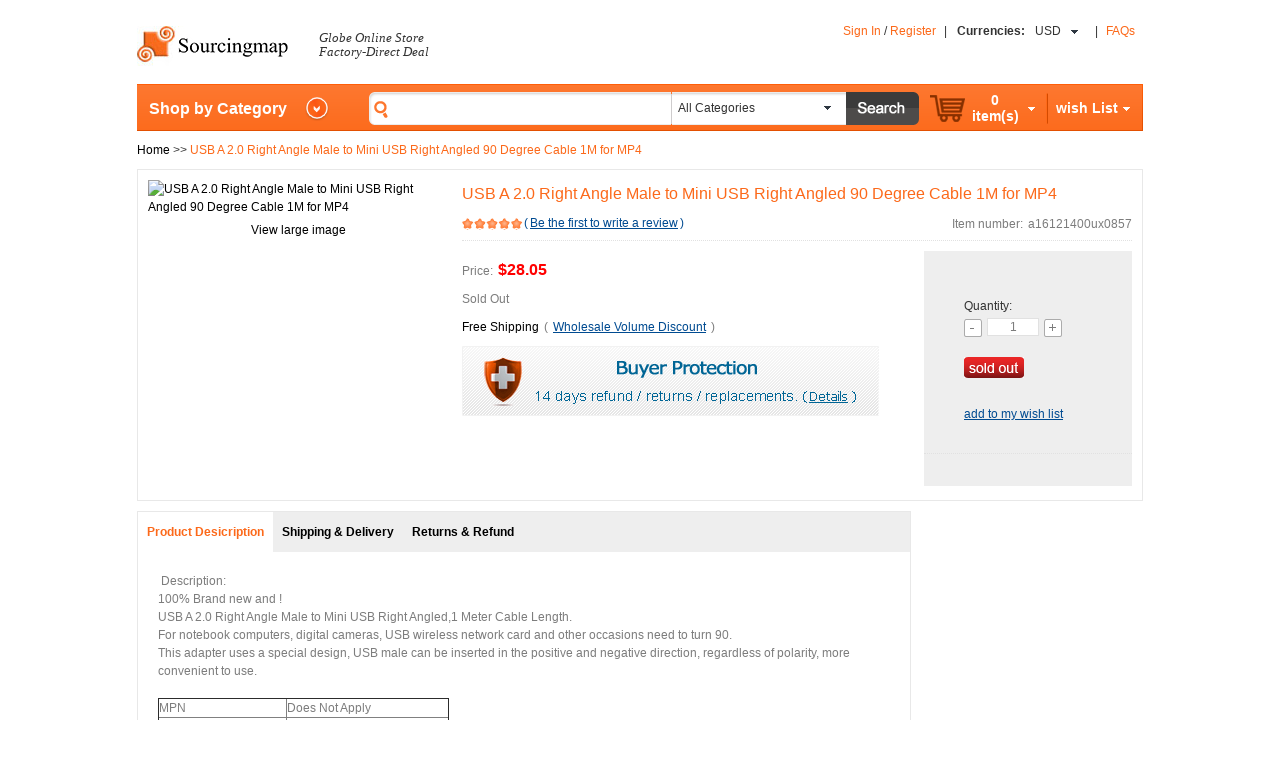

--- FILE ---
content_type: text/html
request_url: http://www.sourcingmap.com/ajax_static_info.php?static_info_type=returns_refund
body_size: 2093
content:
			<dl class="returnsAndRefund">
				<dt>1.What is your Return policy?</dt>
				<dd>
					At Sourcingmap, your satisfaction is paramount - you will always enjoy a 14-day Money Back Guarantee. 
					It works very simple. When you make a purchase with us, regardless of value, you can return the 
					product(s) within 14 days from the date we first shipped your order for refund or replacement. 				
				</dd>
				<dd>
					Whether the product is defective, seems defective, or that you change your mind and simply do 
					not like it, you are welcome to send it back to us and we will issue you a 
					<span class="fontStyle">FULL REFUND</span>
					once we have received the product in question. Alternatively, you can choose a replacement of the 
					same product or product of the same value. 
				</dd>
				<dd>
					However, the original and return shipping and handling charges will not be refunded or reimbursed 
					under all circumstances. And we are not responsible for returned products lost in post. 
				</dd>
				<dd>
					To return your purchase, please inform us first at info@sourcingmap.com. Then fill out the 
					<span class="fontStyle">RETURN FORM</span> 
					on the back of your invoice and return it together with your purchase to:
				</dd>
				<dd>
					<div>SourcingMap</div>
					<div>Unit B, 2/F, High Fashion Centre,</div>
					<div>1 - 11 Kwai Hei Street,</div>
					<div>Kwai Chung,</div>
					<div>Hong Kong</div>
				</dd>
				<dd>
					For assistance, please contact us at  or call us at 
					<a href="mailto:info@sourcingmap.com">info@sourcingmap.com</a>
					1800 741-1388 (US)   0203 355-1257(UK)   +86 755 29620083 (Worldwide).
				</dd>
				<dt>2.How do I track my order?</dt>
				<dd>
					We require all factories that offer products on SourcingMap to provide warranty coverage on everything 
					they sell. This coverage extends to the consumers that purchase the products from you. 
					We know, however, that dealing with hundreds of factories on warranty service would be 
					nearly impossible for you, let alone your customers, so SourcingMap will take care of all 
					that on your behalf. Our promise is that all warranties will get honored, even if we have 
					to honor them ourselves.
				</dd>
				<dd>
					For the length of time shown here, the warranty covers parts and labor for the repair 
					or replacement of products due defects in materials or workmanship under normal consumer usage. 
					This excludes normal wear and tear, defects from abuse or misuse, and software modifications 
					including firmware flashing..
				</dd>
				<dd>
					<div>MP3/MP4 players 3 months</div>
					<div>Cell phones 1 year</div>
					<div>Cell phone batteries 6 months</div>
					<div>Cell phone accessories Lifetime</div>
					<div>All other products 3 months</div>
				</dd>
				<dd>
					During the term of the warranty, customers may return defective merchandise for repair or replacement 
					to their place of purchase or directly to SourcingMap. If a customer contacts you regarding defective 
					merchandise, we'd suggest you help the customer through the basic troubleshooting instructions 
					provided on this site. Should that not work, you may contact us to request warranty service, 
					and we'll send you a Return Merchandise Authorization (RMA) form to be included with the return. 
					All returns must be accompanied by an RMA.
				</dd>
				<dd>
					Your customer may also request warranty service directly from SourcingMap by contacting us at 
					<a href="mailto:info@sourcingmap.com">info@sourcingmap.com</a>. We'll send a Return Merchandise Authorization (RMA) form directly to your 
					customer and work directly to his or her satisfaction..
				</dd>
				<dt>3.Where is my SUBSIDIZED AIR TRANSPORT order?</dt>
				<dd>
					SourcingMap.com understands that quality issues and returns hurt your business, both in terms 
					of your customers' satisfaction as well as your bottom line. Such issues are unacceptable 
					but unfortunately inevitable given our high volumes. Nonetheless, your loss is our loss and 
					we are in this together. We are committed to preventing quality issues from leaving 
					the factories and remedying them when they do.
				</dd>
				<dd>
					The high standards we place upon our member factories include providing us detailed 
					information on product usage, issues and troubleshooting. We have provided this information 
					on this site, so that you, too, can be fully knowledgeable about the products you sell. 
					We encourage you to empower yourself with this knowledge so that you can solve customer 
					issues on the spot. We also rely on you to provide us open and honest feedback, so 
					that we in turn can demand more improvements from the factories.
				</dd>
			</dl>


--- FILE ---
content_type: application/x-javascript
request_url: http://www.sourcingmap.com/includes/templates/my_template/jscript/rater-star.js
body_size: 1288
content:
/*
 * ADD BY 伍源辉 wuyuanhui@qq.com 2012-06-25 10:42
 */
jQuery.fn.rater	= function(options) {
		
	// 默认参数
	var settings = {
		enabled	: true,
		url		: '',
		method	: 'post',
		min		: 1,
		max		: 5,
		step	: 1,
		value	: 5,
		after_click	: null,
		before_ajax	: null,
		after_ajax	: null,
		title_format	: null,
		image	: 'star.gif',
		width	: 16,
		height	: 16
	}; 
	
	// 自定义参数
	if(options) {  
		jQuery.extend(settings, options); 
	}
	
	// 主容器
	var content	= jQuery('<ul class="rater-star"></ul>');
	content.css('background-image' , 'url(' + settings.image + ')');
	content.css('height' , settings.height);
	content.css('width' , (settings.width*settings.step) * (settings.max-settings.min+settings.step)/settings.step);
	
	// 当前选中的
	var item	= jQuery('<li class="rater-star-item-current"></li>');
	item.css('background-image' , 'url(' + settings.image + ')');
	item.css('height' , settings.height);
	item.css('width' , 0);
	item.css('z-index' , settings.max / settings.step + 1);
	if (settings.value) {
		item.css('width' , ((settings.value-settings.min)/settings.step+1)*settings.step*settings.width);
	}
	
	content.append(item);
	
	// 星星
	for (var value=settings.min ; value<=settings.max ; value+=settings.step) {
		item	= jQuery('<li class="rater-star-item"></li>');
		
		if (typeof settings.title_format == 'function') {
			item.attr('title' , settings.title_format(value));
		}
		else {
			item.attr('title' , value);
		}
		item.css('height' , settings.height);
		item.css('width' , (value-settings.min+settings.step)*settings.width);
		item.css('z-index' , (settings.max - value) / settings.step + 1);
		item.css('background-image' , 'url(' + settings.image + ')');
		
		if (!settings.enabled) {	// 若是不能更改，则隐藏
			item.hide();
		}
		
		content.append(item);
	}
	
	content.mouseover(function(){
		if (settings.enabled) {
			jQuery(this).find('.rater-star-item-current').hide();
		}
	}).mouseout(function(){
			jQuery(this).find('.rater-star-item-current').show();
	})
	
	// 添加鼠标悬停/点击事件
	content.find('.rater-star-item').mouseover(function() {
		jQuery(this).attr('class' , 'rater-star-item-hover');
	}).mouseout(function() {
		jQuery(this).attr('class' , 'rater-star-item');
	}).click(function() {
		jQuery(this).prevAll('.rater-star-item-current').css('width' , jQuery(this).width());
		
		var star_count		= (settings.max - settings.min) + settings.step;
		var current_number	= jQuery(this).prevAll('.rater-star-item').size()+1;
		var current_value	= settings.min + (current_number - 1) * settings.step;
		var data	= {
			value	: current_value,
			number	: current_number,
			count	: star_count,
			min		: settings.min,
			max		: settings.max
		}
		
		// 处理回调事件
		if (typeof settings.after_click == 'function') {
			settings.after_click(data);
		}
		
		// 处理ajax调用
		if (settings.url) {
			
			jQuery.ajax({
				data		: data,
				type		: settings.method,
				url			: settings.url,
				beforeSend	: function() {
					if (typeof settings.before_ajax == 'function') {
						settings.before_ajax(data);
					}
				},
				success		: function(ret) {
					if (typeof settings.after_ajax == 'function') {
						data.ajax	= ret;
						settings.after_ajax(data);
					}
				}
			});
			
		}
	})
	
	jQuery(this).html(content);
	
}